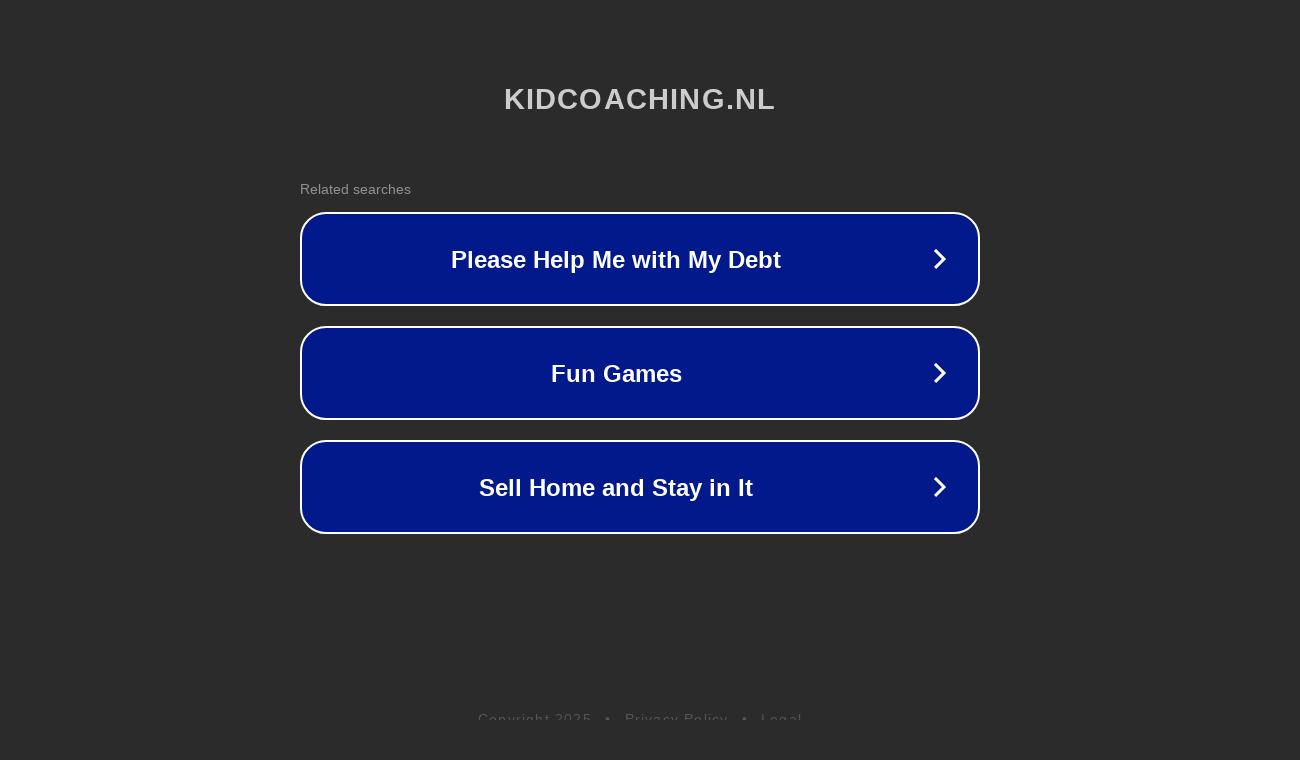

--- FILE ---
content_type: text/html; charset=utf-8
request_url: https://www.kidcoaching.nl/werkwijze
body_size: 1066
content:
<!doctype html>
<html data-adblockkey="MFwwDQYJKoZIhvcNAQEBBQADSwAwSAJBANDrp2lz7AOmADaN8tA50LsWcjLFyQFcb/P2Txc58oYOeILb3vBw7J6f4pamkAQVSQuqYsKx3YzdUHCvbVZvFUsCAwEAAQ==_b5ok3ZH9lDRn2dspm9GiQ3emq9FCeHbX7wi4MpXHNW0ekKk4lyHAkqH95mRI5aPWIYjL7ElpS9IYy5YWiwRgjQ==" lang="en" style="background: #2B2B2B;">
<head>
    <meta charset="utf-8">
    <meta name="viewport" content="width=device-width, initial-scale=1">
    <link rel="icon" href="[data-uri]">
    <link rel="preconnect" href="https://www.google.com" crossorigin>
</head>
<body>
<div id="target" style="opacity: 0"></div>
<script>window.park = "[base64]";</script>
<script src="/bbnbLUbOv.js"></script>
</body>
</html>
